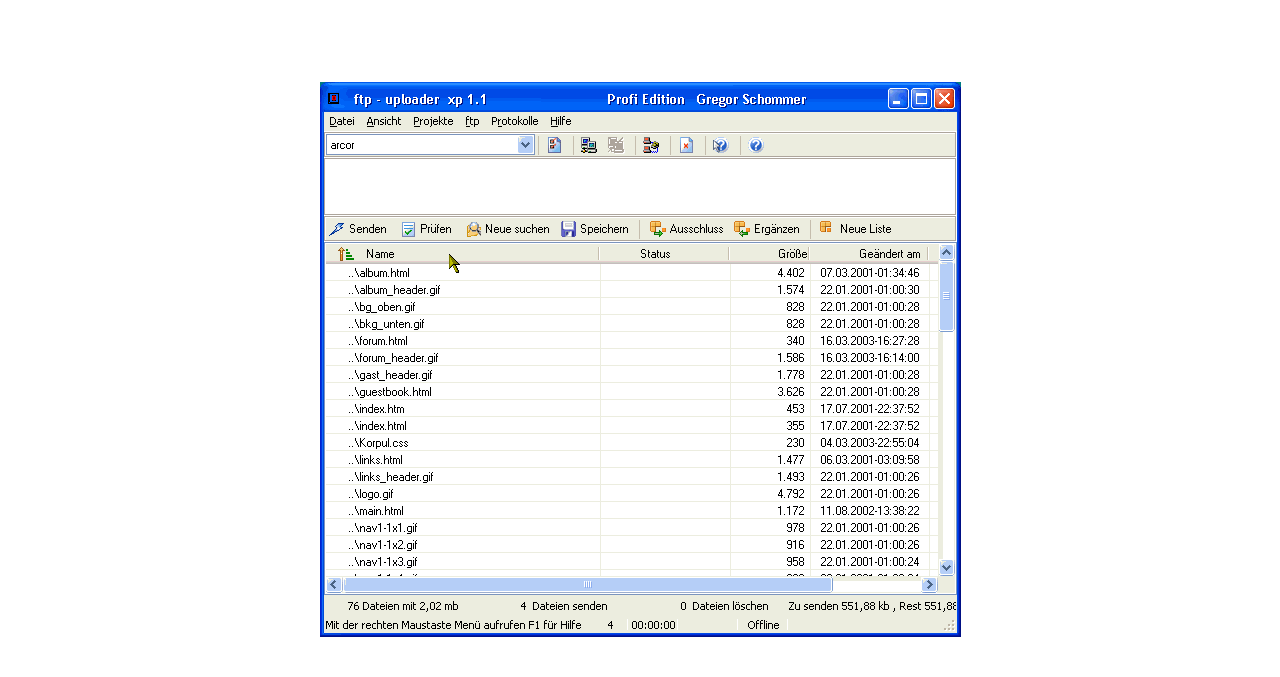

--- FILE ---
content_type: text/html; charset=iso-8859-1
request_url: https://www.ftp-uploader.de/Animationen/iv.php?image=listesenden_a.gif
body_size: 510
content:
<html>
<head>
<meta name="language" content="deutsch, de">
<meta name="MSSmartTagsPreventParsing" content="TRUE">
<META name="ROBOTS" content="NOINDEX, NOFOLLOW">
<meta http-equiv="Content-Type" content="text/html; charset=iso-8859-1">
<title>Bild anklicken um Ansicht zu beenden</title>
<script type="text/javascript">
<!--;
window.resizeTo(671,635);
window.moveTo((screen.width-671)/2, (screen.height-635)/2);
//-->
</script>
<style type="text/css">
<!--
body {margin-left: 0px;margin-top: 0px;margin-right: 0px;margin-bottom: 0px;overflow:hidden;background: #fff;}
img { border:none;}
-->
</style>
</head>
<body>
<table border="0" cellspacing="0" width="100%" height="100%">
<tr>
<td width="100%" valign="middle" align="center">
        <a href="javascript:window.close();" title="Mausklick schließt Fenster"><IMG SRC="/Animationen/listesenden_a.gif" width="641" height="555" title="Anklicken um Ansicht zu beenden"></a>
</td>
</tr>
</table>
</body>
</html>